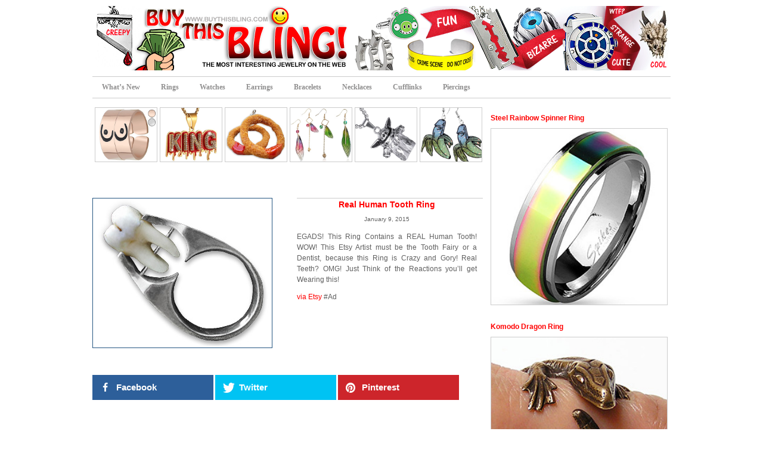

--- FILE ---
content_type: text/html; charset=UTF-8
request_url: https://www.buythisbling.com/real-human-tooth-ring/
body_size: 12597
content:
<!DOCTYPE html PUBLIC "-//W3C//DTD XHTML 1.0 Transitional//EN" "http://www.w3.org/TR/xhtml1/DTD/xhtml1-transitional.dtd">
<html xmlns="http://www.w3.org/1999/xhtml">
<head><script>if(self != top) { top.location = self.location; }</script>
<link rel="apple-touch-icon" href="/Mobile-Avatar.png"/>
	<meta http-equiv="Content-Type" content="text/html;charset=UTF-8" />
	<title>Real Human Tooth Ring | Buy This Bling!</title>
    <meta name="author" content="Buy This Bling" />
	<link href="https://www.buythisbling.com/wp-content/themes/BuyThisBling/style.css" rel="stylesheet" type="text/css" />
	<script type="text/javascript" src="https://www.buythisbling.com/wp-content/themes/BuyThisBling/js/jquery.min.1.4.3.js"></script>
	<script type="text/javascript" src="https://www.buythisbling.com/wp-content/themes/BuyThisBling/js/jquery.barousel.js"></script>
	<script src="https://www.buythisbling.com/wp-content/themes/BuyThisBling/js/jquery_tools.js" type="text/javascript"></script>
	<script src="https://www.buythisbling.com/wp-content/themes/BuyThisBling/js/all.js" type="text/javascript"></script>
	<script type="text/javascript" src="https://www.buythisbling.com/wp-content/themes/BuyThisBling/js/script.js"></script>
	<script type="text/javascript">
			$(document).ready(function(){
				$('form input:text, form textarea').each(function(){
					$.data(this, 'default', this.value);
				}).focus(function(){
					if ($.data(this, 'default') == this.value) {
						this.value = '';
					}
				}).blur(function(){
					if (this.value == '') {
						this.value = $.data(this, 'default');
					}
				});
			});

		
	</script>
	<script language="JavaScript">
<!--
pic1= new Image(45,135); 
pic1.src="https://www.buythisbling.com/wp-content/themes/BuyThisBling/images/checkitout.png";
pic2= new Image(36,120); 
pic2.src="https://www.buythisbling.com/wp-content/themes/BuyThisBling/images/checkitout_small.png";
//-->
</script>
	<meta name="google-site-verification" content="PekF6qS_NRUI6zbuQAvp2ICMSuE3A0TUk2rA0cWAmf0" />


<meta name='robots' content='max-image-preview:large' />
<link rel='dns-prefetch' href='//www.buythisbling.com' />
<link rel="alternate" type="application/rss+xml" title="Buy This Bling! &raquo; Feed" href="https://www.buythisbling.com/feed/" />
<link rel="alternate" type="application/rss+xml" title="Buy This Bling! &raquo; Comments Feed" href="https://www.buythisbling.com/comments/feed/" />
<script type="text/javascript">
window._wpemojiSettings = {"baseUrl":"https:\/\/s.w.org\/images\/core\/emoji\/14.0.0\/72x72\/","ext":".png","svgUrl":"https:\/\/s.w.org\/images\/core\/emoji\/14.0.0\/svg\/","svgExt":".svg","source":{"concatemoji":"https:\/\/www.buythisbling.com\/wp-includes\/js\/wp-emoji-release.min.js?ver=6.1.9"}};
/*! This file is auto-generated */
!function(e,a,t){var n,r,o,i=a.createElement("canvas"),p=i.getContext&&i.getContext("2d");function s(e,t){var a=String.fromCharCode,e=(p.clearRect(0,0,i.width,i.height),p.fillText(a.apply(this,e),0,0),i.toDataURL());return p.clearRect(0,0,i.width,i.height),p.fillText(a.apply(this,t),0,0),e===i.toDataURL()}function c(e){var t=a.createElement("script");t.src=e,t.defer=t.type="text/javascript",a.getElementsByTagName("head")[0].appendChild(t)}for(o=Array("flag","emoji"),t.supports={everything:!0,everythingExceptFlag:!0},r=0;r<o.length;r++)t.supports[o[r]]=function(e){if(p&&p.fillText)switch(p.textBaseline="top",p.font="600 32px Arial",e){case"flag":return s([127987,65039,8205,9895,65039],[127987,65039,8203,9895,65039])?!1:!s([55356,56826,55356,56819],[55356,56826,8203,55356,56819])&&!s([55356,57332,56128,56423,56128,56418,56128,56421,56128,56430,56128,56423,56128,56447],[55356,57332,8203,56128,56423,8203,56128,56418,8203,56128,56421,8203,56128,56430,8203,56128,56423,8203,56128,56447]);case"emoji":return!s([129777,127995,8205,129778,127999],[129777,127995,8203,129778,127999])}return!1}(o[r]),t.supports.everything=t.supports.everything&&t.supports[o[r]],"flag"!==o[r]&&(t.supports.everythingExceptFlag=t.supports.everythingExceptFlag&&t.supports[o[r]]);t.supports.everythingExceptFlag=t.supports.everythingExceptFlag&&!t.supports.flag,t.DOMReady=!1,t.readyCallback=function(){t.DOMReady=!0},t.supports.everything||(n=function(){t.readyCallback()},a.addEventListener?(a.addEventListener("DOMContentLoaded",n,!1),e.addEventListener("load",n,!1)):(e.attachEvent("onload",n),a.attachEvent("onreadystatechange",function(){"complete"===a.readyState&&t.readyCallback()})),(e=t.source||{}).concatemoji?c(e.concatemoji):e.wpemoji&&e.twemoji&&(c(e.twemoji),c(e.wpemoji)))}(window,document,window._wpemojiSettings);
</script>
<style type="text/css">
img.wp-smiley,
img.emoji {
	display: inline !important;
	border: none !important;
	box-shadow: none !important;
	height: 1em !important;
	width: 1em !important;
	margin: 0 0.07em !important;
	vertical-align: -0.1em !important;
	background: none !important;
	padding: 0 !important;
}
</style>
	<link rel='stylesheet' id='wp-block-library-css' href='https://www.buythisbling.com/wp-includes/css/dist/block-library/style.min.css?ver=6.1.9' type='text/css' media='all' />
<link rel='stylesheet' id='classic-theme-styles-css' href='https://www.buythisbling.com/wp-includes/css/classic-themes.min.css?ver=1' type='text/css' media='all' />
<style id='global-styles-inline-css' type='text/css'>
body{--wp--preset--color--black: #000000;--wp--preset--color--cyan-bluish-gray: #abb8c3;--wp--preset--color--white: #ffffff;--wp--preset--color--pale-pink: #f78da7;--wp--preset--color--vivid-red: #cf2e2e;--wp--preset--color--luminous-vivid-orange: #ff6900;--wp--preset--color--luminous-vivid-amber: #fcb900;--wp--preset--color--light-green-cyan: #7bdcb5;--wp--preset--color--vivid-green-cyan: #00d084;--wp--preset--color--pale-cyan-blue: #8ed1fc;--wp--preset--color--vivid-cyan-blue: #0693e3;--wp--preset--color--vivid-purple: #9b51e0;--wp--preset--gradient--vivid-cyan-blue-to-vivid-purple: linear-gradient(135deg,rgba(6,147,227,1) 0%,rgb(155,81,224) 100%);--wp--preset--gradient--light-green-cyan-to-vivid-green-cyan: linear-gradient(135deg,rgb(122,220,180) 0%,rgb(0,208,130) 100%);--wp--preset--gradient--luminous-vivid-amber-to-luminous-vivid-orange: linear-gradient(135deg,rgba(252,185,0,1) 0%,rgba(255,105,0,1) 100%);--wp--preset--gradient--luminous-vivid-orange-to-vivid-red: linear-gradient(135deg,rgba(255,105,0,1) 0%,rgb(207,46,46) 100%);--wp--preset--gradient--very-light-gray-to-cyan-bluish-gray: linear-gradient(135deg,rgb(238,238,238) 0%,rgb(169,184,195) 100%);--wp--preset--gradient--cool-to-warm-spectrum: linear-gradient(135deg,rgb(74,234,220) 0%,rgb(151,120,209) 20%,rgb(207,42,186) 40%,rgb(238,44,130) 60%,rgb(251,105,98) 80%,rgb(254,248,76) 100%);--wp--preset--gradient--blush-light-purple: linear-gradient(135deg,rgb(255,206,236) 0%,rgb(152,150,240) 100%);--wp--preset--gradient--blush-bordeaux: linear-gradient(135deg,rgb(254,205,165) 0%,rgb(254,45,45) 50%,rgb(107,0,62) 100%);--wp--preset--gradient--luminous-dusk: linear-gradient(135deg,rgb(255,203,112) 0%,rgb(199,81,192) 50%,rgb(65,88,208) 100%);--wp--preset--gradient--pale-ocean: linear-gradient(135deg,rgb(255,245,203) 0%,rgb(182,227,212) 50%,rgb(51,167,181) 100%);--wp--preset--gradient--electric-grass: linear-gradient(135deg,rgb(202,248,128) 0%,rgb(113,206,126) 100%);--wp--preset--gradient--midnight: linear-gradient(135deg,rgb(2,3,129) 0%,rgb(40,116,252) 100%);--wp--preset--duotone--dark-grayscale: url('#wp-duotone-dark-grayscale');--wp--preset--duotone--grayscale: url('#wp-duotone-grayscale');--wp--preset--duotone--purple-yellow: url('#wp-duotone-purple-yellow');--wp--preset--duotone--blue-red: url('#wp-duotone-blue-red');--wp--preset--duotone--midnight: url('#wp-duotone-midnight');--wp--preset--duotone--magenta-yellow: url('#wp-duotone-magenta-yellow');--wp--preset--duotone--purple-green: url('#wp-duotone-purple-green');--wp--preset--duotone--blue-orange: url('#wp-duotone-blue-orange');--wp--preset--font-size--small: 13px;--wp--preset--font-size--medium: 20px;--wp--preset--font-size--large: 36px;--wp--preset--font-size--x-large: 42px;--wp--preset--spacing--20: 0.44rem;--wp--preset--spacing--30: 0.67rem;--wp--preset--spacing--40: 1rem;--wp--preset--spacing--50: 1.5rem;--wp--preset--spacing--60: 2.25rem;--wp--preset--spacing--70: 3.38rem;--wp--preset--spacing--80: 5.06rem;}:where(.is-layout-flex){gap: 0.5em;}body .is-layout-flow > .alignleft{float: left;margin-inline-start: 0;margin-inline-end: 2em;}body .is-layout-flow > .alignright{float: right;margin-inline-start: 2em;margin-inline-end: 0;}body .is-layout-flow > .aligncenter{margin-left: auto !important;margin-right: auto !important;}body .is-layout-constrained > .alignleft{float: left;margin-inline-start: 0;margin-inline-end: 2em;}body .is-layout-constrained > .alignright{float: right;margin-inline-start: 2em;margin-inline-end: 0;}body .is-layout-constrained > .aligncenter{margin-left: auto !important;margin-right: auto !important;}body .is-layout-constrained > :where(:not(.alignleft):not(.alignright):not(.alignfull)){max-width: var(--wp--style--global--content-size);margin-left: auto !important;margin-right: auto !important;}body .is-layout-constrained > .alignwide{max-width: var(--wp--style--global--wide-size);}body .is-layout-flex{display: flex;}body .is-layout-flex{flex-wrap: wrap;align-items: center;}body .is-layout-flex > *{margin: 0;}:where(.wp-block-columns.is-layout-flex){gap: 2em;}.has-black-color{color: var(--wp--preset--color--black) !important;}.has-cyan-bluish-gray-color{color: var(--wp--preset--color--cyan-bluish-gray) !important;}.has-white-color{color: var(--wp--preset--color--white) !important;}.has-pale-pink-color{color: var(--wp--preset--color--pale-pink) !important;}.has-vivid-red-color{color: var(--wp--preset--color--vivid-red) !important;}.has-luminous-vivid-orange-color{color: var(--wp--preset--color--luminous-vivid-orange) !important;}.has-luminous-vivid-amber-color{color: var(--wp--preset--color--luminous-vivid-amber) !important;}.has-light-green-cyan-color{color: var(--wp--preset--color--light-green-cyan) !important;}.has-vivid-green-cyan-color{color: var(--wp--preset--color--vivid-green-cyan) !important;}.has-pale-cyan-blue-color{color: var(--wp--preset--color--pale-cyan-blue) !important;}.has-vivid-cyan-blue-color{color: var(--wp--preset--color--vivid-cyan-blue) !important;}.has-vivid-purple-color{color: var(--wp--preset--color--vivid-purple) !important;}.has-black-background-color{background-color: var(--wp--preset--color--black) !important;}.has-cyan-bluish-gray-background-color{background-color: var(--wp--preset--color--cyan-bluish-gray) !important;}.has-white-background-color{background-color: var(--wp--preset--color--white) !important;}.has-pale-pink-background-color{background-color: var(--wp--preset--color--pale-pink) !important;}.has-vivid-red-background-color{background-color: var(--wp--preset--color--vivid-red) !important;}.has-luminous-vivid-orange-background-color{background-color: var(--wp--preset--color--luminous-vivid-orange) !important;}.has-luminous-vivid-amber-background-color{background-color: var(--wp--preset--color--luminous-vivid-amber) !important;}.has-light-green-cyan-background-color{background-color: var(--wp--preset--color--light-green-cyan) !important;}.has-vivid-green-cyan-background-color{background-color: var(--wp--preset--color--vivid-green-cyan) !important;}.has-pale-cyan-blue-background-color{background-color: var(--wp--preset--color--pale-cyan-blue) !important;}.has-vivid-cyan-blue-background-color{background-color: var(--wp--preset--color--vivid-cyan-blue) !important;}.has-vivid-purple-background-color{background-color: var(--wp--preset--color--vivid-purple) !important;}.has-black-border-color{border-color: var(--wp--preset--color--black) !important;}.has-cyan-bluish-gray-border-color{border-color: var(--wp--preset--color--cyan-bluish-gray) !important;}.has-white-border-color{border-color: var(--wp--preset--color--white) !important;}.has-pale-pink-border-color{border-color: var(--wp--preset--color--pale-pink) !important;}.has-vivid-red-border-color{border-color: var(--wp--preset--color--vivid-red) !important;}.has-luminous-vivid-orange-border-color{border-color: var(--wp--preset--color--luminous-vivid-orange) !important;}.has-luminous-vivid-amber-border-color{border-color: var(--wp--preset--color--luminous-vivid-amber) !important;}.has-light-green-cyan-border-color{border-color: var(--wp--preset--color--light-green-cyan) !important;}.has-vivid-green-cyan-border-color{border-color: var(--wp--preset--color--vivid-green-cyan) !important;}.has-pale-cyan-blue-border-color{border-color: var(--wp--preset--color--pale-cyan-blue) !important;}.has-vivid-cyan-blue-border-color{border-color: var(--wp--preset--color--vivid-cyan-blue) !important;}.has-vivid-purple-border-color{border-color: var(--wp--preset--color--vivid-purple) !important;}.has-vivid-cyan-blue-to-vivid-purple-gradient-background{background: var(--wp--preset--gradient--vivid-cyan-blue-to-vivid-purple) !important;}.has-light-green-cyan-to-vivid-green-cyan-gradient-background{background: var(--wp--preset--gradient--light-green-cyan-to-vivid-green-cyan) !important;}.has-luminous-vivid-amber-to-luminous-vivid-orange-gradient-background{background: var(--wp--preset--gradient--luminous-vivid-amber-to-luminous-vivid-orange) !important;}.has-luminous-vivid-orange-to-vivid-red-gradient-background{background: var(--wp--preset--gradient--luminous-vivid-orange-to-vivid-red) !important;}.has-very-light-gray-to-cyan-bluish-gray-gradient-background{background: var(--wp--preset--gradient--very-light-gray-to-cyan-bluish-gray) !important;}.has-cool-to-warm-spectrum-gradient-background{background: var(--wp--preset--gradient--cool-to-warm-spectrum) !important;}.has-blush-light-purple-gradient-background{background: var(--wp--preset--gradient--blush-light-purple) !important;}.has-blush-bordeaux-gradient-background{background: var(--wp--preset--gradient--blush-bordeaux) !important;}.has-luminous-dusk-gradient-background{background: var(--wp--preset--gradient--luminous-dusk) !important;}.has-pale-ocean-gradient-background{background: var(--wp--preset--gradient--pale-ocean) !important;}.has-electric-grass-gradient-background{background: var(--wp--preset--gradient--electric-grass) !important;}.has-midnight-gradient-background{background: var(--wp--preset--gradient--midnight) !important;}.has-small-font-size{font-size: var(--wp--preset--font-size--small) !important;}.has-medium-font-size{font-size: var(--wp--preset--font-size--medium) !important;}.has-large-font-size{font-size: var(--wp--preset--font-size--large) !important;}.has-x-large-font-size{font-size: var(--wp--preset--font-size--x-large) !important;}
.wp-block-navigation a:where(:not(.wp-element-button)){color: inherit;}
:where(.wp-block-columns.is-layout-flex){gap: 2em;}
.wp-block-pullquote{font-size: 1.5em;line-height: 1.6;}
</style>
<link rel='stylesheet' id='contact-form-7-css' href='https://www.buythisbling.com/wp-content/plugins/contact-form-7/includes/css/styles.css?ver=5.7.7' type='text/css' media='all' />
<link rel='stylesheet' id='mashsb-styles-css' href='https://www.buythisbling.com/wp-content/plugins/mashsharer/assets/css/mashsb.min.css?ver=3.8.7' type='text/css' media='all' />
<style id='mashsb-styles-inline-css' type='text/css'>
.mashsb-count {color:#cccccc;}@media only screen and (min-width:568px){.mashsb-buttons a {min-width: 177px;}}
</style>
<link rel='stylesheet' id='mashnet-styles-css' href='https://www.buythisbling.com/wp-content/plugins/mashshare-networks/assets/css/mashnet.min.css?ver=2.5.3' type='text/css' media='all' />
<script type='text/javascript' src='https://www.buythisbling.com/wp-includes/js/jquery/jquery.min.js?ver=3.6.1' id='jquery-core-js'></script>
<script type='text/javascript' src='https://www.buythisbling.com/wp-includes/js/jquery/jquery-migrate.min.js?ver=3.3.2' id='jquery-migrate-js'></script>
<script type='text/javascript' id='mashsb-js-extra'>
/* <![CDATA[ */
var mashsb = {"shares":"1","round_shares":"","animate_shares":"0","dynamic_buttons":"0","share_url":"https:\/\/www.buythisbling.com\/real-human-tooth-ring\/","title":"Real+Human+Tooth+Ring","image":"https:\/\/www.buythisbling.com\/wp-content\/uploads\/2015\/01\/Real-Human-Tooth-Ring.jpg","desc":"EGADS! This Ring Contains a REAL Human Tooth! WOW! This Etsy Artist must be the Tooth Fairy or a Dentist, because this Ring is Crazy and Gory! Real Teeth? OMG! Just Think of the Reactions \u2026","hashtag":"","subscribe":"content","subscribe_url":"","activestatus":"1","singular":"1","twitter_popup":"1","refresh":"0","nonce":"3a21749897","postid":"3334","servertime":"1769014209","ajaxurl":"https:\/\/www.buythisbling.com\/wp-admin\/admin-ajax.php"};
/* ]]> */
</script>
<script type='text/javascript' src='https://www.buythisbling.com/wp-content/plugins/mashsharer/assets/js/mashsb.min.js?ver=3.8.7' id='mashsb-js'></script>
<script type='text/javascript' id='mashnet-js-extra'>
/* <![CDATA[ */
var mashnet = {"body":"","subject":"","pinterest_select":"0","pinterest_image":"https:\/\/www.buythisbling.com\/wp-content\/uploads\/2015\/01\/Real-Human-Tooth-Ring.jpg","pinterest_desc":"EGADS! This Ring Contains a REAL Human Tooth! WOW! This Etsy Artist must be the Tooth Fairy or a Dentist, because this Ring is Crazy and Gory! Real Teeth? OMG! Just Think of the Reactions \u2026"};
/* ]]> */
</script>
<script type='text/javascript' src='https://www.buythisbling.com/wp-content/plugins/mashshare-networks/assets/js/mashnet.min.js?ver=2.5.3' id='mashnet-js'></script>
<link rel="https://api.w.org/" href="https://www.buythisbling.com/wp-json/" /><link rel="alternate" type="application/json" href="https://www.buythisbling.com/wp-json/wp/v2/posts/3334" /><link rel="EditURI" type="application/rsd+xml" title="RSD" href="https://www.buythisbling.com/xmlrpc.php?rsd" />
<link rel="wlwmanifest" type="application/wlwmanifest+xml" href="https://www.buythisbling.com/wp-includes/wlwmanifest.xml" />
<meta name="generator" content="WordPress 6.1.9" />
<link rel="canonical" href="https://www.buythisbling.com/real-human-tooth-ring/" />
<link rel='shortlink' href='https://www.buythisbling.com/?p=3334' />
<link rel="alternate" type="application/json+oembed" href="https://www.buythisbling.com/wp-json/oembed/1.0/embed?url=https%3A%2F%2Fwww.buythisbling.com%2Freal-human-tooth-ring%2F" />
<link rel="alternate" type="text/xml+oembed" href="https://www.buythisbling.com/wp-json/oembed/1.0/embed?url=https%3A%2F%2Fwww.buythisbling.com%2Freal-human-tooth-ring%2F&#038;format=xml" />
<style>
		#category-posts-2-internal ul {padding: 0;}
#category-posts-2-internal .cat-post-item img {max-width: initial; max-height: initial; margin: initial;}
#category-posts-2-internal .cat-post-author {margin-bottom: 0;}
#category-posts-2-internal .cat-post-thumbnail {margin: 5px 10px 5px 0;}
#category-posts-2-internal .cat-post-item:before {content: ""; clear: both;}
#category-posts-2-internal .cat-post-excerpt-more {display: inline-block;}
#category-posts-2-internal .cat-post-item {list-style: none; margin: 3px 0 10px; padding: 3px 0;}
#category-posts-2-internal .cat-post-current .cat-post-title {font-weight: bold; text-transform: uppercase;}
#category-posts-2-internal [class*=cat-post-tax] {font-size: 0.85em;}
#category-posts-2-internal [class*=cat-post-tax] * {display:inline-block;}
#category-posts-2-internal .cat-post-item:after {content: ""; display: table;	clear: both;}
#category-posts-2-internal .cat-post-item .cat-post-title {overflow: hidden;text-overflow: ellipsis;white-space: initial;display: -webkit-box;-webkit-line-clamp: 2;-webkit-box-orient: vertical;padding-bottom: 0 !important;}
#category-posts-2-internal .cat-post-item:after {content: ""; display: table;	clear: both;}
#category-posts-2-internal .cat-post-thumbnail {display:block; float:left; margin:5px 10px 5px 0;}
#category-posts-2-internal .cat-post-crop {overflow:hidden;display:block;}
#category-posts-2-internal p {margin:5px 0 0 0}
#category-posts-2-internal li > div {margin:5px 0 0 0; clear:both;}
#category-posts-2-internal .dashicons {vertical-align:middle;}
#category-posts-2-internal .cat-post-thumbnail .cat-post-crop img {height: 295px;}
#category-posts-2-internal .cat-post-thumbnail .cat-post-crop img {width: 295px;}
#category-posts-2-internal .cat-post-thumbnail .cat-post-crop img {object-fit: cover; max-width: 100%; display: block;}
#category-posts-2-internal .cat-post-thumbnail .cat-post-crop-not-supported img {width: 100%;}
#category-posts-2-internal .cat-post-thumbnail {max-width:100%;}
#category-posts-2-internal .cat-post-item img {margin: initial;}
</style>
		<!-- ## NXS/OG ## --><!-- ## NXSOGTAGS ## --><!-- ## NXS/OG ## -->

	
</head>	
<body>
	<div id="wapper">
		<div id="header">
			<div id="logo">
				<a href="https://www.buythisbling.com"><img alt="The Most Interesting Cool Strange Different Unique Crazy Fun Creepy WTF Bizarre Jewelry Gifts on the Web!" title="The Most Interesting Cool Strange Different Unique Crazy Fun Creepy WTF Bizarre Jewelry Gifts on the Web!" src="https://www.buythisbling.com/wp-content/themes/BuyThisBling/images/logo.png"/></a><!-- <p><br><div align="center" style="padding: 15px 5px 5px 5px;"></div> --></div> 
			<div style="padding: 0px 0px 10px;"></div>
			<div id="main-menu">
				<li id="nav_menu-2" class="widget widget_nav_menu"><div class="menu-main-menu-container"><ul id="menu-main-menu" class="menu"><li id="menu-item-20" class="menu-item menu-item-type-custom menu-item-object-custom menu-item-home menu-item-20"><a title="What&#8217;s New" href="https://www.buythisbling.com/">What&#8217;s New</a></li>
<li id="menu-item-27" class="menu-item menu-item-type-taxonomy menu-item-object-category current-post-ancestor current-menu-parent current-post-parent menu-item-27"><a title="Rings" href="https://www.buythisbling.com/rings/">Rings</a></li>
<li id="menu-item-28" class="menu-item menu-item-type-taxonomy menu-item-object-category menu-item-28"><a title="Watches" href="https://www.buythisbling.com/watches/">Watches</a></li>
<li id="menu-item-51" class="menu-item menu-item-type-taxonomy menu-item-object-category menu-item-51"><a title="Earrings" href="https://www.buythisbling.com/earrings/">Earrings</a></li>
<li id="menu-item-50" class="menu-item menu-item-type-taxonomy menu-item-object-category menu-item-50"><a title="Bracelets" href="https://www.buythisbling.com/bracelets/">Bracelets</a></li>
<li id="menu-item-52" class="menu-item menu-item-type-taxonomy menu-item-object-category menu-item-52"><a title="Necklaces" href="https://www.buythisbling.com/necklaces/">Necklaces</a></li>
<li id="menu-item-323" class="menu-item menu-item-type-taxonomy menu-item-object-category menu-item-323"><a title="Cufflinks" href="https://www.buythisbling.com/cufflinks/">Cufflinks</a></li>
<li id="menu-item-324" class="menu-item menu-item-type-taxonomy menu-item-object-category menu-item-324"><a title="Piercings" href="https://www.buythisbling.com/piercings/">Piercings</a></li>
</ul></div></li>
			</div>
		</div>  <!-- end header -->		<div id="content">
			<div id="left-colum">
				<div id="recent-post">
					<ul>
															<li><a href="https://www.buythisbling.com/best-friend-boobs-stacking-rings/"><img width="300" height="250" src="https://www.buythisbling.com/wp-content/uploads/2023/03/Best-Friend-Boobs-Rings.jpg" class="attachment-medium size-medium wp-post-image" alt="" decoding="async" loading="lazy" /></a></li>
																<li><a href="https://www.buythisbling.com/king-cz-pendant/"><img width="300" height="250" src="https://www.buythisbling.com/wp-content/uploads/2023/03/King-CZ-Pendant.jpg" class="attachment-medium size-medium wp-post-image" alt="" decoding="async" loading="lazy" /></a></li>
																<li><a href="https://www.buythisbling.com/fried-onion-ring-earrings/"><img width="300" height="250" src="https://www.buythisbling.com/wp-content/uploads/2023/03/Fried-Onion-Ring-Earrings.jpg" class="attachment-medium size-medium wp-post-image" alt="" decoding="async" loading="lazy" /></a></li>
																<li><a href="https://www.buythisbling.com/beautiful-asymmetry-butterfly-wing-drops/"><img width="300" height="250" src="https://www.buythisbling.com/wp-content/uploads/2023/03/Beautiful-Asymmetry-Butterfly-Wing-Drops.jpg" class="attachment-medium size-medium wp-post-image" alt="" decoding="async" loading="lazy" /></a></li>
																<li><a href="https://www.buythisbling.com/baby-grogu-yoda-pendant/"><img width="300" height="250" src="https://www.buythisbling.com/wp-content/uploads/2023/03/Baby-Grogu-Yoda-Pendant.jpg" class="attachment-medium size-medium wp-post-image" alt="" decoding="async" loading="lazy" /></a></li>
																<li><a href="https://www.buythisbling.com/banana-peen-earrings/"><img width="300" height="250" src="https://www.buythisbling.com/wp-content/uploads/2023/03/Banana-Peen-Earrings.jpg" class="attachment-medium size-medium wp-post-image" alt="" decoding="async" loading="lazy" /></a></li>
												</ul>
				</div>
								<div id="post-detail">
<div align="center" style="margin-bottom: 30px;"></div>
					
					<div class="slideshow-container">
								<div class="slideshow-image">
									<a href="https://www.etsy.com/listing/76836242/real-human-tooth-tension-set-and-riveted" target="_blank">
										<img width="300" height="250" src="https://www.buythisbling.com/wp-content/uploads/2015/01/Real-Human-Tooth-Ring.jpg" class="attachment-medium size-medium wp-post-image" alt="" decoding="async" />									</a>
								</div>
								<div class="feature-content">
									<h3 class="feature-titled">Real Human Tooth Ring</h3>
									<p class="meta">
										<span class="post-date">January 9, 2015</span> 
									
									</p>
									<div class="desc"><p>EGADS! This Ring Contains a REAL Human Tooth! WOW! This Etsy Artist must be the Tooth Fairy or a Dentist, because this Ring is Crazy and Gory! Real Teeth? OMG! Just Think of the Reactions you&#8217;ll get Wearing this!</p>
</div> <!-- Short product description below the date -->
									<!--<p class="checkout"><a href="https://www.etsy.com/listing/76836242/real-human-tooth-tension-set-and-riveted" target="_blank"></a></p>-->
									<!-- <p class="price">$231.00</p>-->
									<p class="via"><a href="https://www.etsy.com/listing/76836242/real-human-tooth-tension-set-and-riveted" target="_blank">via Etsy</a> #Ad</p>
								</div>
					</div>
					
				</div>
<aside class="mashsb-container mashsb-main "><div class="mashsb-box"><div class="mashsb-buttons"><a class="mashicon-facebook mashsb-noshadow" href="https://www.facebook.com/sharer.php?u=https%3A%2F%2Fwww.buythisbling.com%2Freal-human-tooth-ring%2F" target="_top" rel="nofollow"><span class="icon"></span><span class="text">Facebook</span></a><a class="mashicon-twitter mashsb-noshadow" href="https://twitter.com/intent/tweet?text=Real%20Human%20Tooth%20Ring&amp;url=https://www.buythisbling.com/real-human-tooth-ring/" target="_top" rel="nofollow"><span class="icon"></span><span class="text">Twitter</span></a><a class="mashicon-pinterest mashsb-noshadow" href="#" target="_blank" rel="nofollow"><span class="icon"></span><span class="text">Pinterest</span></a><div class="onoffswitch2 mashsb-noshadow" style="display:none"></div></div>
            </div>
                <div style="clear:both"></div><div class="mashsb-toggle-container"></div></aside>
            <!-- Share buttons by mashshare.net - Version: 3.8.7-->
				<!-- Long Product Description - below share items -->
				<div class="desc2"><p id="long-desc"><h2>Real Human Tooth Riveted Ring</h2><p>
Tooth Ache Anyone? It makes my Teeth Hurt just looking at it. Made from Cast Silver and Carved with LOVE, this Ring holds a Riveted Human Tooth in the Tension Set Mounting. Rings are made to Order... No Molds are Created, so these Rings are One-Of-A-Kind Unique, and very, very Eye-Catching. You can Order the Ring with a Polished Finish (shown), or a Blackened one, or a Hammered one... Doesn't that Sound Good on your Jaw? Hammers! Order one Today, Freak People out Tomorrow! :)</div></p>
					<p>
								






				<div id="posts" class="random-post">
					<ul>

						
							<li class="post">

								<div class="postmain">

									<h1><a href="https://www.buythisbling.com/peter-quill-cosplay-necklace/" title="Peter Quill Cosplay Necklace">Peter Quill Cosplay Necklace</a></h1>

									<div class="item">

										<a href="https://www.buythisbling.com/peter-quill-cosplay-necklace/">

										<img width="300" height="250" src="https://www.buythisbling.com/wp-content/uploads/2018/08/Peter-Quill-Cosplay-Necklace-300x250.jpg" class="attachment-medium size-medium wp-post-image" alt="" decoding="async" loading="lazy" />
										</a>

									</div>

									<div class="desc"><p><p>So Cool&#8230; It&#8217;s a Cosplay Necklace that will take your Peter Quill Costume to the Next Galaxy&#8230; Really! Looking like it dropped right from Guardians of the Galaxy, this Pendant is a Two-Piece Pendant; Featuring Replica Pendants worn by&#8230;</p>
</p></div>
									<p class="checkout"><a href="https://www.buythisbling.com/peter-quill-cosplay-necklace/"></a></p>
									<!--<p class="price">$20.70</p>-->
									<p class="via"><a href="https://www.etsy.com/listing/604099505/peter-quill-necklace-peter-quill-cosplay" target="_blank">via Etsy</a></p>

								</div>

							</li>

						
							<li class="post">

								<div class="postmain">

									<h1><a href="https://www.buythisbling.com/wicked-blue-skull-nipple-ring/" title="Wicked Blue Skull Nipple Ring">Wicked Blue Skull Nipple Ring</a></h1>

									<div class="item">

										<a href="https://www.buythisbling.com/wicked-blue-skull-nipple-ring/">

										<img width="300" height="250" src="https://www.buythisbling.com/wp-content/uploads/2016/10/Wicked-Blue-Skull-Nipple-Ring-300x250.jpg" class="attachment-medium size-medium wp-post-image" alt="" decoding="async" loading="lazy" />
										</a>

									</div>

									<div class="desc"><p><p>Beautiful&#8230; Such an Awesome Blue Violet Skull. Wickedly Sick! It&#8217;s a Nipple Ring, a Captive Ring, that&#8217;s made out of 14 Gauge (1.6mm), 1/2&#8243; (12mm), 316L Surgical Grade Stainless Steel, and they&#8217;ll Rock your Nipples Good! Creepy Fun! For&#8230;</p>
</p></div>
									<p class="checkout"><a href="https://www.buythisbling.com/wicked-blue-skull-nipple-ring/"></a></p>
									<!--<p class="price">$9.99</p>-->
									<p class="via"><a href="http://www.anrdoezrs.net/8m65shqnhp4CBEEE784659999DE469B966ECD5555?url=http%3A%2F%2Fwww.bodycandy.com%2Fcgi-bin%2Fcategory.cgi%3Fitem%3D46860%26source%3Drevolutionutm_source%3DCJ%26utm_medium%3Daffiliate%26utm_campaign%3DCaptive%2BRings%26utm_content%3DBcr%2BWith%2BDangle%26utm_term%3D46860&cjsku=46860" target="_blank">via Body Candy</a></p>

								</div>

							</li>

						
							<li class="post">

								<div class="postmain">

									<h1><a href="https://www.buythisbling.com/potted-succulent-plant-earrings/" title="Potted Succulent Plant Earrings">Potted Succulent Plant Earrings</a></h1>

									<div class="item">

										<a href="https://www.buythisbling.com/potted-succulent-plant-earrings/">

										<img width="300" height="250" src="https://www.buythisbling.com/wp-content/uploads/2018/08/Potted-Succulent-Plant-Earrings-300x250.jpg" class="attachment-medium size-medium wp-post-image" alt="" decoding="async" loading="lazy" />
										</a>

									</div>

									<div class="desc"><p><p>How Stinking Cute&#8230; Succulent Plants for your Ears! Darling Little Potted Plants that look just like the Real Plants, but Smaller&#8230; And FAKE! Yes these Succulents are actually Handmade out of Polymer Clay. So you don&#8217;t have to Worry&#8230;</p>
</p></div>
									<p class="checkout"><a href="https://www.buythisbling.com/potted-succulent-plant-earrings/"></a></p>
									<!--<p class="price">$10.00</p>-->
									<p class="via"><a href="https://www.etsy.com/listing/602327026/potted-succulent-earrings" target="_blank">via Etsy</a></p>

								</div>

							</li>

						
							<li class="post">

								<div class="postmain">

									<h1><a href="https://www.buythisbling.com/kill-a-zombie-watch/" title="Kill A Zombie Watch">Kill A Zombie Watch</a></h1>

									<div class="item">

										<a href="https://www.buythisbling.com/kill-a-zombie-watch/">

										<img width="300" height="250" src="https://www.buythisbling.com/wp-content/uploads/2015/01/Kill-A-Zombie-Watch.jpg" class="attachment-medium size-medium wp-post-image" alt="" decoding="async" loading="lazy" />
										</a>

									</div>

									<div class="desc"><p><p>HA! This Watch Cracks me up! A &#8220;How To Kill A Zombie&#8221; Watch with 3 Steps: 1) Choose your Weapon. 2) Aim for the Head. 3) Don&#8217;t Miss! Ain&#8217;t that the Truth? Great Watch for the Walking Dead Fan,&#8230;</p>
</p></div>
									<p class="checkout"><a href="https://www.buythisbling.com/kill-a-zombie-watch/"></a></p>
									<!--<p class="price">$19.80</p>-->
									<p class="via"><a href="http://www.amazon.com/dp/B00J61T1U4/?tag=buythisbling-20" target="_blank">via Amazon</a></p>

								</div>

							</li>

						
							<li class="post">

								<div class="postmain">

									<h1><a href="https://www.buythisbling.com/wonder-woman-wrist-cuff/" title="Wonder Woman Wrist Cuff">Wonder Woman Wrist Cuff</a></h1>

									<div class="item">

										<a href="https://www.buythisbling.com/wonder-woman-wrist-cuff/">

										<img width="300" height="250" src="https://www.buythisbling.com/wp-content/uploads/2015/01/Wonder-Woman-Wrist-Cuff.jpg" class="attachment-medium size-medium wp-post-image" alt="" decoding="async" loading="lazy" />
										</a>

									</div>

									<div class="desc"><p><p>These are a Pair of Wonder Woman Silver Cuffs that are Replicas as Worn by Lynda Carter in the First Season of Wonder Woman. Are you Singing the Wonder Woman song now? ;) HA! Put these Cool Cuffs on&#8230;</p>
</p></div>
									<p class="checkout"><a href="https://www.buythisbling.com/wonder-woman-wrist-cuff/"></a></p>
									<!--<p class="price">$50.00</p>-->
									<p class="via"><a href="https://www.etsy.com/listing/127451300/wonder-woman-silver-cuffs-replica-as?ref=market" target="_blank">via Etsy</a></p>

								</div>

							</li>

						
							<li class="post">

								<div class="postmain">

									<h1><a href="https://www.buythisbling.com/mens-spiked-hoop-earrings/" title="Men&#8217;s Spiked Hoop Earrings">Men&#8217;s Spiked Hoop Earrings</a></h1>

									<div class="item">

										<a href="https://www.buythisbling.com/mens-spiked-hoop-earrings/">

										<img width="300" height="250" src="https://www.buythisbling.com/wp-content/uploads/2014/12/Mens-Spiked-Hoop-Earrings.jpg" class="attachment-medium size-medium wp-post-image" alt="" decoding="async" loading="lazy" />
										</a>

									</div>

									<div class="desc"><p><p>I Love Love Love these Hoop Earrings. Granted I only have one ear pierced, but these ROCK! I really want the Blue Stainless Steel ones&#8230; WOW!</p>
</p></div>
									<p class="checkout"><a href="https://www.buythisbling.com/mens-spiked-hoop-earrings/"></a></p>
									<!--<p class="price">1¢</p>-->
									<p class="via"><a href="http://www.amazon.com/dp/B00HQO2TG6/?tag=buythisbling-20" target="_blank">via Amazon</a></p>

								</div>

							</li>

						

					</ul>
				</div>

			</div>  <!-- end left colum-->
			<div id="right-colum">
				<div id="sidebar">
					<li id="category-posts-2" class="widget-container cat-post-widget"><ul id="category-posts-2-internal" class="category-posts-internal">
<li class='cat-post-item'><div><a class="cat-post-title" href="https://www.buythisbling.com/steel-rainbow-spinner-ring/" rel="bookmark">Steel Rainbow Spinner Ring</a></div><div>
<a class="cat-post-thumbnail cat-post-none" href="https://www.buythisbling.com/steel-rainbow-spinner-ring/" title="Steel Rainbow Spinner Ring"><span class="cat-post-crop cat-post-format cat-post-format-standard"><img width="295" height="295" src="https://www.buythisbling.com/wp-content/uploads/2015/11/Steel-Rainbow-Spinner-Ring.jpg" class="attachment-150x150x1x295x295 size-150x150x1x295x295 wp-post-image" alt="" decoding="async" loading="lazy" data-cat-posts-width="295" data-cat-posts-height="295" /></span></a></div></li><li class='cat-post-item'><div><a class="cat-post-title" href="https://www.buythisbling.com/komodo-dragon-ring/" rel="bookmark">Komodo Dragon Ring</a></div><div>
<a class="cat-post-thumbnail cat-post-none" href="https://www.buythisbling.com/komodo-dragon-ring/" title="Komodo Dragon Ring"><span class="cat-post-crop cat-post-format cat-post-format-standard"><img width="295" height="295" src="https://www.buythisbling.com/wp-content/uploads/2015/02/Komodo-Dragon-Ring.jpg" class="attachment-150x150x1x295x295 size-150x150x1x295x295 wp-post-image" alt="" decoding="async" loading="lazy" data-cat-posts-width="295" data-cat-posts-height="295" /></span></a></div></li><li class='cat-post-item'><div><a class="cat-post-title" href="https://www.buythisbling.com/star-wars-millennium-falcon-pendant/" rel="bookmark">Star Wars Millennium Falcon Pendant</a></div><div>
<a class="cat-post-thumbnail cat-post-none" href="https://www.buythisbling.com/star-wars-millennium-falcon-pendant/" title="Star Wars Millennium Falcon Pendant"><span class="cat-post-crop cat-post-format cat-post-format-standard"><img width="295" height="295" src="https://www.buythisbling.com/wp-content/uploads/2018/05/Star-Wars-Millennium-Falcon-Pendant.jpg" class="attachment-150x150x1x295x295 size-150x150x1x295x295 wp-post-image" alt="" decoding="async" loading="lazy" data-cat-posts-width="295" data-cat-posts-height="295" /></span></a></div></li><li class='cat-post-item'><div><a class="cat-post-title" href="https://www.buythisbling.com/flaming-skull-nipple-ring/" rel="bookmark">Flaming Skull Nipple Ring</a></div><div>
<a class="cat-post-thumbnail cat-post-none" href="https://www.buythisbling.com/flaming-skull-nipple-ring/" title="Flaming Skull Nipple Ring"><span class="cat-post-crop cat-post-format cat-post-format-standard"><img width="295" height="295" src="https://www.buythisbling.com/wp-content/uploads/2014/12/Flaming-Skull-Nipple-Ring.jpg" class="attachment-150x150x1x295x295 size-150x150x1x295x295 wp-post-image" alt="" decoding="async" loading="lazy" data-cat-posts-width="295" data-cat-posts-height="295" /></span></a></div></li><li class='cat-post-item'><div><a class="cat-post-title" href="https://www.buythisbling.com/star-trek-enterprise-wrist-watch/" rel="bookmark">Star Trek Enterprise Wrist Watch</a></div><div>
<a class="cat-post-thumbnail cat-post-none" href="https://www.buythisbling.com/star-trek-enterprise-wrist-watch/" title="Star Trek Enterprise Wrist Watch"><span class="cat-post-crop cat-post-format cat-post-format-standard"><img width="295" height="295" src="https://www.buythisbling.com/wp-content/uploads/2018/06/Star-Trek-Enterprise-Wrist-Watch.jpg" class="attachment-150x150x1x295x295 size-150x150x1x295x295 wp-post-image" alt="" decoding="async" loading="lazy" data-cat-posts-width="295" data-cat-posts-height="295" /></span></a></div></li></ul>
</li><li id="search-2" class="widget-container widget_search"><div>
	<form action="https://www.buythisbling.com" id="searchform" method="get" role="search">
		<div>
			<input type="text" id="s" name="s" value="Find Stuff..." class="searchbox">
			<input type="submit" id="searchsubmit" value="">
		</div>
	</form>
</div></li>				</div>
				
			</div>  <!-- end right colum-->
		</div>  <!-- end content -->
 			<div id="footer">
			<div id="footer-menu">
				<li id="text-16" class="widget widget_text">			<div class="textwidget"><p><a href="https://amzn.to/2UmFWLx" rel="nofollow noopener" target="_blank"><br />
<img decoding="async" loading="lazy" src="https://www.buythisbling.com/images/Top-Gift-Ideas.png" width="728" height="90" alt="Top Gifts on Amazon" title="Top Gifts on Amazon" border="0"/></a></p>
</div>
		</li>
			</div>
          <div id="footer-font"> <strong>&copy; 2026 </strong><br><a href="https://www.buythisbling.com/" title="Buy This Bling">Buy This Bling</a><br><a href="https://www.buythisbling.com/about-us/" title="About Us">About Us</a><br><a href="https://www.buythisbling.com/contact-us/" title="Contact Bling">Contact Us</a><br><a href="https://www.buythisbling.com/privacy-policy/" title="Privacy Policy">Privacy Policy</a><br><a href="https://twitter.com/BuyThisBling" title="Follow Us on Twitter!" target="_blank">Follow on Twitter</a><br><a href="https://www.pinterest.com/buythisbling/" target="_blank">Follow on Pinterest</a></div></p>

		</div>  <p>

<table cellspacing="0" cellpadding="0" width="965" border="0" align="center"><tr>
<td width="30%" height="15" bgcolor="#FFFFFF" align="left"><font face="arial" color="#000000" size="1"><b>Not responsible for content on external Internet sites.</b></font></td>
<td width="25%" height="15" bgcolor="#FFFFFF" align="left"><img width="5" height="16" src="https://www.buythisbling.com/images/spacer.gif"> <font face="arial" color="#000000" size="1"><b>Prices could change at any time!</b></font></td>
<td width="20%" height="15" bgcolor="#FFFFFF" align="left"><img width="5" height="16" src="https://www.buythisbling.com/images/spacer.gif"> <font face="arial" color="#000000" size="1"><b>Links may be Affiliate Links!</b></font></td>
<td width="15%" nowrap="" bgcolor="#FFFFFF" align="left"><font face="arial" color="#000000" size="1"> <b>Copyright © BuyThisBling.com</b></font></td>
</tr><tr>
<td colspan="4"><p><img src="https://www.buythisbling.com/images/spacer.gif" height="25" width="900" border="0"><p><div align="center" style="padding: 5px 5px 5px 5px;"></div><br><font face="arial" color="#000000" size="1"><b>Disclaimer: The Information on this Website is provided for general reference purposes only. Any of the links on this site could be Affiliate links which I could make a commission on. My credibility is important, therefore I only endorse products I have personally purchased or used. The content on this Site is formulated from my own opinions and experience and is the copyright of www.BuyThisBling.com. No Content or Images from this Site may be downloaded, copied, republished, reproduced, stored, posted, transmitted, sold or distributed in any medium whatsoever, without the prior written permission of me, the copyright owner. This Site does not warrant, or accept responsibility or liability for, accuracy, completeness, omissions, errors or misleading statements of the content or for loss which may arise from reliance on this Site. BuyThisBling.com is a participant in the Amazon Services LLC Associates Program, an affiliate advertising program designed to provide a means for sites to earn advertising fees by advertising and linking to Amazon.com.</b></font><p><img src="https://www.buythisbling.com/images/spacer.gif" height="15" width="940" border="0"><p></td></tr></table>

<!-- end footer -->
		<script type="text/javascript">
	//<![CDATA[
	SideReel.HomePage.initialize();
	//]]>
	</script>


	</div>

<script>
  (function(i,s,o,g,r,a,m){i['GoogleAnalyticsObject']=r;i[r]=i[r]||function(){
  (i[r].q=i[r].q||[]).push(arguments)},i[r].l=1*new Date();a=s.createElement(o),
  m=s.getElementsByTagName(o)[0];a.async=1;a.src=g;m.parentNode.insertBefore(a,m)
  })(window,document,'script','//www.google-analytics.com/analytics.js','ga');

  ga('create', 'UA-2701600-21', 'auto');
  ga('send', 'pageview');

</script>
<script src="https://www.dwin2.com/pub.227347.min.js"></script>
<!-- THE CULPRIT! <script src="https://www.dwin2.com/pub.227347.min.js"></script> -->
<script type='text/javascript' src='https://www.buythisbling.com/wp-content/plugins/contact-form-7/includes/swv/js/index.js?ver=5.7.7' id='swv-js'></script>
<script type='text/javascript' id='contact-form-7-js-extra'>
/* <![CDATA[ */
var wpcf7 = {"api":{"root":"https:\/\/www.buythisbling.com\/wp-json\/","namespace":"contact-form-7\/v1"}};
/* ]]> */
</script>
<script type='text/javascript' src='https://www.buythisbling.com/wp-content/plugins/contact-form-7/includes/js/index.js?ver=5.7.7' id='contact-form-7-js'></script>
<script>"undefined"!=typeof jQuery&&jQuery(document).ready(function(){"objectFit"in document.documentElement.style==!1&&(jQuery(".cat-post-item figure").removeClass("cat-post-crop"),jQuery(".cat-post-item figure").addClass("cat-post-crop-not-supported")),(document.documentMode||/Edge/.test(navigator.userAgent))&&(jQuery(".cat-post-item figure img").height("+=1"),window.setTimeout(function(){jQuery(".cat-post-item figure img").height("-=1")},0))});</script>		<script type="text/javascript">
			if (typeof jQuery !== 'undefined') {

				var cat_posts_namespace              = window.cat_posts_namespace || {};
				cat_posts_namespace.layout_wrap_text = cat_posts_namespace.layout_wrap_text || {};
				cat_posts_namespace.layout_img_size  = cat_posts_namespace.layout_img_size || {};

				cat_posts_namespace.layout_wrap_text = {
					
					preWrap : function (widget) {
						// var _widget = jQuery(widget);
						jQuery(widget).find('.cat-post-item').each(function(){
							var _that = jQuery(this);
							_that.find('p.cpwp-excerpt-text').addClass('cpwp-wrap-text');
							_that.find('p.cpwp-excerpt-text').closest('div').wrap('<div class="cpwp-wrap-text-stage"></div>');;
						});
						return;
					},
					
					add : function(_this){
						var _that = jQuery(_this);
						if (_that.find('p.cpwp-excerpt-text').height() < _that.find('.cat-post-thumbnail').height()) { 
							_that.find('p.cpwp-excerpt-text').closest('.cpwp-wrap-text-stage').removeClass( "cpwp-wrap-text" );
							_that.find('p.cpwp-excerpt-text').addClass( "cpwp-wrap-text" ); 
						}else{ 
							_that.find('p.cpwp-excerpt-text').removeClass( "cpwp-wrap-text" );
							_that.find('p.cpwp-excerpt-text').closest('.cpwp-wrap-text-stage').addClass( "cpwp-wrap-text" ); 
						}
						return;
					},
					
					handleLazyLoading : function(_this) {
						var width = jQuery(_this).find('img').width();
						
						if( 0 !== width ){
							cat_posts_namespace.layout_wrap_text.add(_this);
						} else {
							jQuery(_this).find('img').one("load", function(){
								cat_posts_namespace.layout_wrap_text.add(_this);
							});
						}
						return;
					},
					
					setClass : function (widget) {
						// var _widget = jQuery(widget);
						jQuery(widget).find('.cat-post-item').each(function(){
							cat_posts_namespace.layout_wrap_text.handleLazyLoading(this);
						});
						return;
					}
				}
				cat_posts_namespace.layout_img_size = {
					
					replace : function(_this){
						var _that = jQuery(_this),
						resp_w = _that.width(),
						resp_h = _that.height(),
						orig_w = _that.data('cat-posts-width'),
						orig_h = _that.data('cat-posts-height');
						
						if( resp_w < orig_w ){
							_that.height( resp_w * orig_h / orig_w );
						} else {
							_that.height( '' );
						}
						return;
					},
					
					handleLazyLoading : function(_this) {
						var width = jQuery(_this).width();
						
						if( 0 !== width ){
							cat_posts_namespace.layout_img_size.replace(_this);
						} else {
							jQuery(_this).one("load", function(){
								cat_posts_namespace.layout_img_size.replace(_this);
							});
						}
						return;
					},
					setHeight : function (widget) {
						jQuery(widget).find('.cat-post-item img').each(function(){
							cat_posts_namespace.layout_img_size.handleLazyLoading(this);
						});
						return;
					}
				}

				let widget = jQuery('#category-posts-2-internal');

				jQuery( document ).ready(function () {
					cat_posts_namespace.layout_wrap_text.preWrap(widget);
					cat_posts_namespace.layout_wrap_text.setClass(widget);
					
					
						cat_posts_namespace.layout_img_size.setHeight(widget);
					
				});

				jQuery(window).on('load resize', function() {
					cat_posts_namespace.layout_wrap_text.setClass(widget);
					
					
						cat_posts_namespace.layout_img_size.setHeight(widget);
					
				});

			}
		</script>
		</body>
</html>
